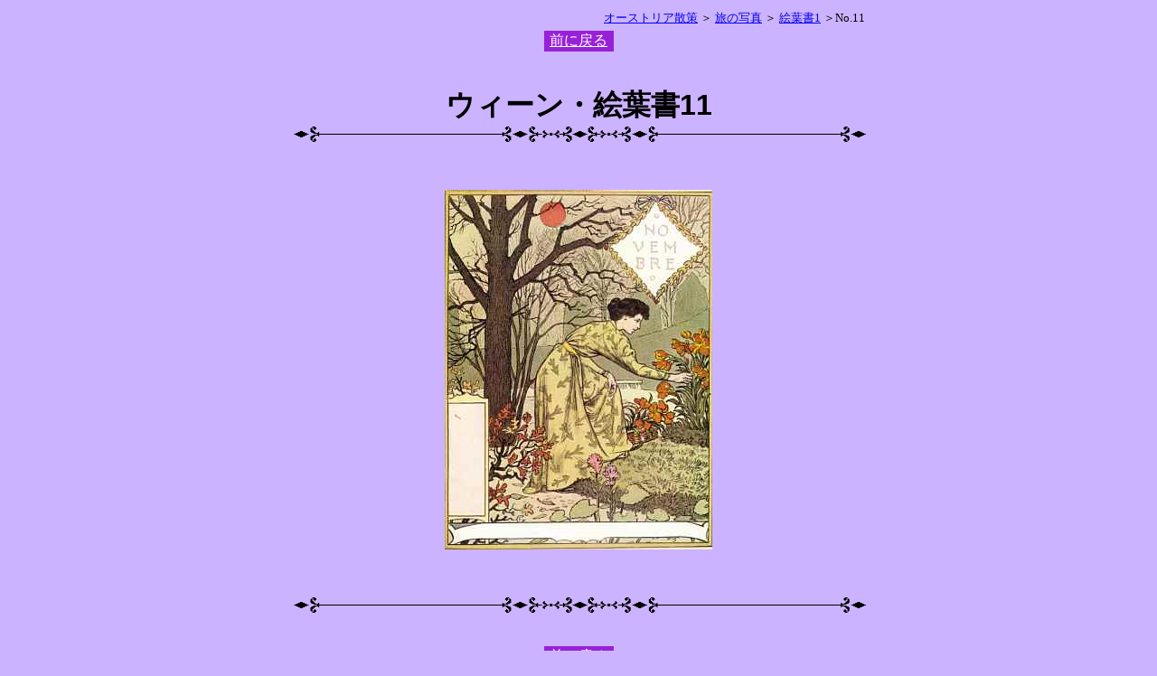

--- FILE ---
content_type: text/html
request_url: http://sissi-net.com/reise/03/souvenir01-11.htm
body_size: 626
content:
<!DOCTYPE HTML PUBLIC "-//W3C//DTD HTML 4.0 Transitional//EN">
<HTML lang="ja">
<HEAD>
<META http-equiv="Content-Type" content="text/html; charset=Shift_JIS">
<META name="GENERATOR" content="IBM HomePage Builder 2001 V5.0.4 for Windows">
<TITLE>ウィーン - 11月の絵葉書</TITLE>
</HEAD>
<BODY bgcolor="#ccb3ff">
<CENTER>
<TABLE border="0" width="640">
  <TBODY>
    <TR>
      <TD align="right"><FONT size="2"><A href="../../index.html">オーストリア散策</A> ＞ <A href="../../reise-index.htm">旅の写真</A> ＞ <A href="travel-03.htm">絵葉書1</A> ＞No.11</FONT></TD>
    </TR>
  </TBODY>
</TABLE>
<TABLE border="0">
  <TBODY>
    <TR>
      <TD bgcolor="#9821D8" width="75" align="center"><A href="travel-03.htm"><FONT color="#ffffff">前に戻る</FONT></A></TD>
    </TR>
  </TBODY>
</TABLE>
<BR>
<BR>
<FONT color="#000000"><B><FONT size="6" face="Arial">ウィーン・絵葉書11</FONT></B></FONT><BR>
<IMG src="p_lin025.gif" width="640" height="19" border="0"><BR>
<BR>
<BR>
</CENTER>
<P align="center"><IMG src="novembre.jpg" width="296" height="398" border="0"><BR><BR>
<BR>
</P>
<P align="center"><IMG src="p_lin025.gif" width="640" height="19" border="0"><BR>
<BR>

<CENTER>
<TABLE border="0">
  <TBODY>
    <TR>
      <TD bgcolor="#9821D8" width="75" align="center"><A href="travel-03.htm"><FONT color="#ffffff">前に戻る</FONT></A></TD>
    </TR>
  </TBODY>
</TABLE>
</CENTER>
</BODY>
</HTML>
